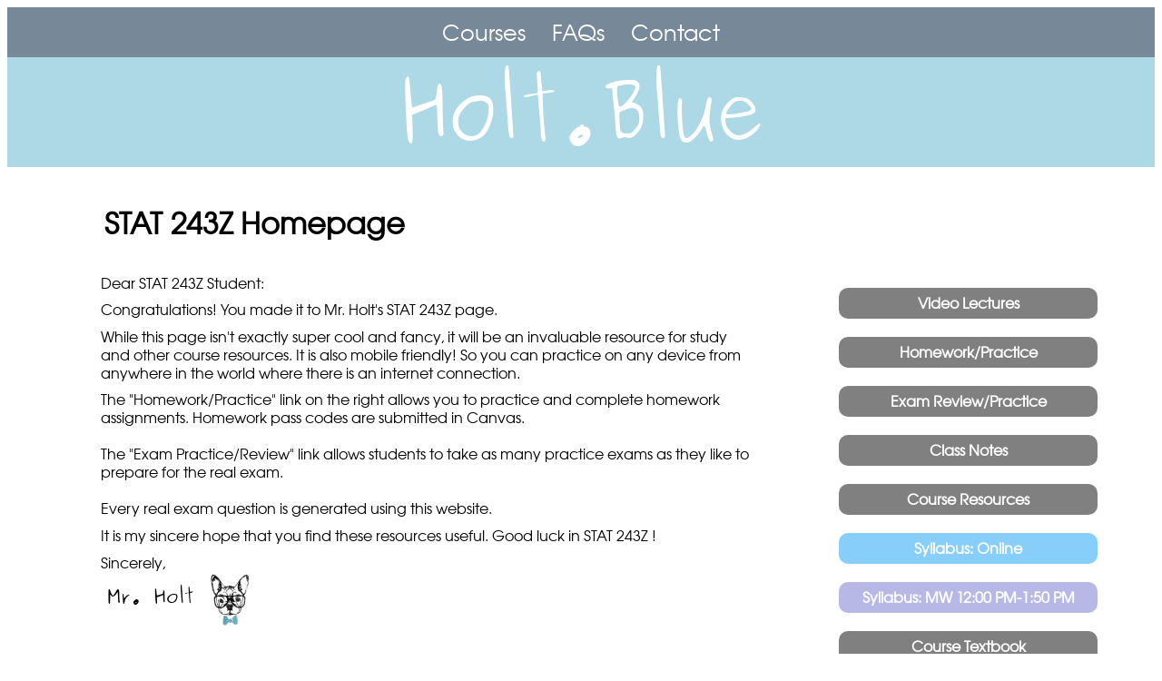

--- FILE ---
content_type: text/html
request_url: https://holt.blue/MTH_243/homepage.html
body_size: 2313
content:
<!DOCTYPE HTML>

<html>

	<head>
	
		<title id="page_title"></title>
		
		<meta name="viewport" content="width=device-width, initial-scale=1">
		<meta charset="utf-8">
		<meta name="robots" content="noindex">						
		
		<link rel="shortcut icon" href="../Images/holt_dot_blue.ico">				
		
		<style type="text/css">
			body{text-align: center;font-family: URW Gothic L;font-size: 1em;}
			#top_div{width:100%;top:0px;left: 0px; background-color: lightblue;}	
			#nav_bar{width:100%; background-color: lightslategrey;}
			.title{font-size: 4em;width: 100%; color: white;}
			a{text-decoration: none;}
			button{font-family: Ubuntu Condensed;}
			.navigation{color: white;font-size: 1.5em;}
			.active{padding: 1%;display: inline-block;min-width: 7mm;min-height: 7mm;color: white;background-color: lightsteelblue;
				border-radius: 10px;}				
			.nav_wrapper{padding: 1%;display: inline-block;min-width: 7mm;min-height: 7mm;}			
			.snl{min-width: 7mm;min-height: 7mm;display: inline-block;}
			.snl_container{display: inline-block;}		
			.vertical_space{width: 80%;padding: 1%;}
			.wrapper{width: 90%;margin: auto;text-align: left;padding: 0.6%;}
			#content{width: 90%; margin: auto;}	
			#left_column{width: 70%; padding-right:5%; text-align: left; float: left;}
			#right_column{width: 24%; float: left;}	
			#footer{display: inline-block; width: 100%; height: 20px; color: grey; font-size: 0.8em; padding-top: 30px; padding-bottom: 10px;}							
			#panel{background-color: white; width: 90%; font-size: 0.9em; padding: 10px;
			-moz-box-shadow: 0 0 7px #ccc; -webkit-box-shadow: 0 0 7px #ccc; box-shadow: 0 0 7px #ccc;}
			.topics{color: white; border-radius:10px;padding: 4px;width: 99%;text-align: center; padding:7px;}						
			@font-face{font-family: 'URW Gothic L';src: local('URW Gothic L'),url('../Fonts/urw-gothic-l-book.woff') format('woff'),
      	 	url('../Fonts/urw-gothic-l-book.ttf') format('ttf'),
       		url('../Fonts/urw-gothic-l-book.eot') format('eot');}
			@font-face{font-family: 'Purisa';src: local('Purisa'),url('../Fonts/Purisa.woff') format('woff'), url('../Fonts/Purisa.ttf') format('ttf'),
		       url('../Fonts/Purisa.eot') format('eot');}
			@media (max-width: 600px){
				.navigation{font-size: 0.6em;	}	
				.title{font-size: 1.5em;}
				.snl_container{width: 100%;margin: auto;}
				#practice{max-width: 1px;}
				.topics{font-size:0.7em;}		
			}	
			@media (max-width: 600px) and (orientation: landscape){
				.navigation{font-size: 1em;}	
				.title{font-size: 2em;}
				.snl_container{margin: auto;}		
			}			
			@media (min-width: 600px) and (max-width: 700px){
				.navigation{font-size: 1em;}	
				.title{font-size: 2em;}
				.snl_container{margin: auto;}		
			}
			@media (min-width: 700px) and (max-width: 800px){
				.navigation{font-size: 1em;}	
				.title{font-size: 2.5em;}
				.snl_container{margin: auto;}	
			}
		</style>		
		
	</head>

	<body>
	
		<div id="top_div">
			<div id="nav_bar">
				<div class="nav_wrapper"><a class="navigation" href="../index.html" >Courses</a></div>
				<div class="nav_wrapper"><a class="navigation" href="../faqs.html" >FAQs</a></div>
				<div class="nav_wrapper"><a class="navigation" href="../contact.html" >Contact</a></div>				
			</div>
			<span class="title">
				<span style="font-family: Purisa; font-size: 1.3em;">Holt.Blue</span>
			</span>
		</div> 
	
		<div style="padding-top:20px; padding-bottom:10px; width:83%; margin:auto; text-align:left;">
			<h1><span class="course_number"></span> Homepage</h1>						
		</div>
				
		<div id="content">		
			<div id="left_column">
				<div class="wrapper">
					Dear <span class="course_number"></span> Student:
				</div>	
				
				<div class="wrapper">
					Congratulations! You made it to Mr. Holt's <span class="course_number"></span> page.
				</div>	

				<div class="wrapper">				
					While this page isn't exactly super cool and fancy, it will be an invaluable resource for study
					and other course resources. It is also mobile friendly!
					So you can practice on any device from anywhere in the world where there is
					an internet connection. 
				</div>									
				
				<div class="wrapper">
					The "Homework/Practice" link on the right allows you to practice and complete homework assignments. 
					Homework pass codes are submitted in Canvas.
					<br /><br />
					<!--The baby blue <span style="color:blue;">"Exam Practice"</span> link allows face-to-face students to take as many practice exams as they like to prepare for the in-class paper exam.
					<br /><br /-->
					The "Exam Practice/Review" link allows students to take as many 
					practice exams as they like to prepare for the real exam.
					<br /><br />					
					Every real exam question is generated using this website. 
				</div>
				
				<div class="wrapper">
					It is my sincere hope that you find these resources useful. Good luck in <span class="course_number"></span>!				
				</div>				
				
				<div class="wrapper">Sincerely, <br /> 
					<span style="font-family: Purisa; font-size: 1.3em; padding: 1%;">Mr. Holt <img src="../Images/mr_frenchie.png" alt="" style="width: 50px;vertical-align: middle;"></span>
				</div>
			
			</div>
			
			<div id="right_column">
				<!--div style="width: 100%; padding: 2%;">Exams and Quizzes</div-->		
				<a href="lecture_videos.html" style="padding:1px;"><div class="topics" style="background-color:gray;font-weight:bold;">Video Lectures</div></a>																		
				<a href="homework.html"><div class="topics" style="background-color:gray;font-weight:bold;">Homework/Practice</div></a>
				<!--a href="exam.html" style="padding:2px;"><div class="topics" style="background-color:lightskyblue;font-weight:bold;">Exam Practice (for Face-to-Face Sections)</div></a-->
				<!--a href="zokc.html" style="padding:2px;"><div class="topics" style="background-color:gray;font-weight:bold;">ZOKC Practice</div></a-->				
				<!--a href="pows.html" style="padding:1px;"><div class="topics" style="background-color:gray;font-weight:bold;">POWs</div></a-->	
				<!--a href="project.html" style="padding:1px;"><div class="topics" style="background-color:gray;font-weight:bold;">Data Collection & Analysis Project</div></a-->
				<br />	
				<a href="mcqs.html"><div class="topics" style="background-color:gray;font-weight:bold;">Exam Review/Practice</div></a>
				<a href="lecture_notes.html" style="padding:1px;"><div class="topics" style="background-color:gray;font-weight:bold;">Class Notes</div></a>
				<!--a href="project.html" style="padding:1px;"><div class="topics" style="background-color:gray;font-weight:bold;">Project</div></a-->																		
				<a href="Resources/" style="padding:1px;"><div class="topics" style="background-color:gray;font-weight:bold;">Course Resources</div></a>
				<!--a href="Syllabus/syllabus.pdf" target="_blank"><div class="topics" style="background-color:gray;font-weight:bold;">Syllabus</div></a-->
				<a href="Syllabus/syllabus_1.pdf" target="_blank"><div class="topics" style="background-color:lightskyblue;font-weight:bold;">Syllabus: Online</div></a><br />
				<a href="Syllabus/syllabus_2.pdf" target="_blank"><div class="topics" style="background-color:#B8B8E6;font-weight:bold;">Syllabus: MW 12:00 PM-1:50 PM</div></a>
				<a href="Statistics-OP.pdf" target="_blank" style="padding:1px;"><div class="topics" style="background-color:gray;font-weight:bold;">Course Textbook</div></a>				
				<!--a href="https://mylakerlink.socc.edu/ics" style="padding:2px;" target="_blank"><div class="topics" style="background-color:gray;font-weight:bold;">myLakerLink</div></a-->
			</div>				
		</div>
		
		<script type="text/javascript" src="../jquery.min.js"></script>
		
		<script type="text/javascript" >	
		       	$.ajax({
		           url : "course_number.txt", 
		           dataType: "text",
		           success : function (data) {
							$(".course_number").html(data);	
							$("#page_title").html(data+ " Homepage");
		           } 
		         });
		</script>				
	
	</body>

</html>

--- FILE ---
content_type: text/plain
request_url: https://holt.blue/MTH_243/course_number.txt
body_size: -75
content:
STAT 243Z
